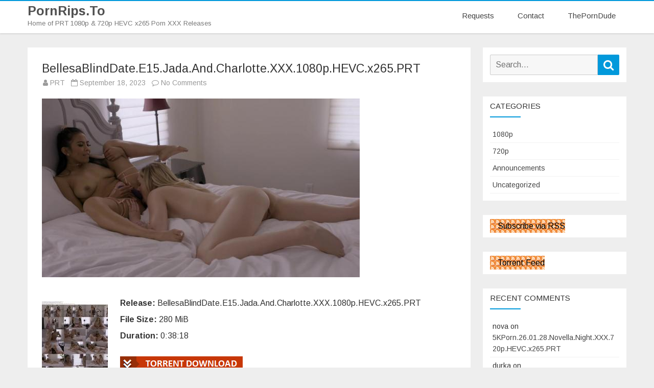

--- FILE ---
content_type: text/html; charset=UTF-8
request_url: https://pornrips.to/bellesablinddate-e15-jada-and-charlotte-xxx-1080p-hevc-x265-prt/
body_size: 8527
content:
<!DOCTYPE html><html
lang=en-US><head><style>img.lazy{min-height:1px}</style><link
href=https://pornrips.to/wp-content/plugins/w3-total-cache/pub/js/lazyload.min.js as=script><meta
charset="UTF-8"><meta
name="viewport" content="width=device-width"><link rel=profile href="https://gmpg.org/xfn/11"><link
rel=pingback href=https://pornrips.to/xmlrpc.php><title>BellesaBlindDate.E15.Jada.And.Charlotte.XXX.1080p.HEVC.x265.PRT &#8211; PornRips.To</title><meta
name='robots' content='max-image-preview:large'><style>img:is([sizes="auto" i], [sizes^="auto," i]) { contain-intrinsic-size: 3000px 1500px }</style><link
rel=dns-prefetch href=//fonts.googleapis.com><link
href=https://fonts.gstatic.com crossorigin rel=preconnect><link
rel=alternate type=application/rss+xml title="PornRips.To &raquo; Feed" href=https://pornrips.to/feed/ ><link
rel=alternate type=application/rss+xml title="PornRips.To &raquo; Comments Feed" href=https://pornrips.to/comments/feed/ ><link
rel=alternate type=application/rss+xml title="PornRips.To &raquo; BellesaBlindDate.E15.Jada.And.Charlotte.XXX.1080p.HEVC.x265.PRT Comments Feed" href=https://pornrips.to/bellesablinddate-e15-jada-and-charlotte-xxx-1080p-hevc-x265-prt/feed/ > <script type="66a7237e684677cfc155aa2a-text/javascript">/*<![CDATA[*/window._wpemojiSettings = {"baseUrl":"https:\/\/s.w.org\/images\/core\/emoji\/16.0.1\/72x72\/","ext":".png","svgUrl":"https:\/\/s.w.org\/images\/core\/emoji\/16.0.1\/svg\/","svgExt":".svg","source":{"concatemoji":"https:\/\/pornrips.to\/wp-includes\/js\/wp-emoji-release.min.js?ver=6.8.3"}};
/*! This file is auto-generated */
!function(s,n){var o,i,e;function c(e){try{var t={supportTests:e,timestamp:(new Date).valueOf()};sessionStorage.setItem(o,JSON.stringify(t))}catch(e){}}function p(e,t,n){e.clearRect(0,0,e.canvas.width,e.canvas.height),e.fillText(t,0,0);var t=new Uint32Array(e.getImageData(0,0,e.canvas.width,e.canvas.height).data),a=(e.clearRect(0,0,e.canvas.width,e.canvas.height),e.fillText(n,0,0),new Uint32Array(e.getImageData(0,0,e.canvas.width,e.canvas.height).data));return t.every(function(e,t){return e===a[t]})}function u(e,t){e.clearRect(0,0,e.canvas.width,e.canvas.height),e.fillText(t,0,0);for(var n=e.getImageData(16,16,1,1),a=0;a<n.data.length;a++)if(0!==n.data[a])return!1;return!0}function f(e,t,n,a){switch(t){case"flag":return n(e,"\ud83c\udff3\ufe0f\u200d\u26a7\ufe0f","\ud83c\udff3\ufe0f\u200b\u26a7\ufe0f")?!1:!n(e,"\ud83c\udde8\ud83c\uddf6","\ud83c\udde8\u200b\ud83c\uddf6")&&!n(e,"\ud83c\udff4\udb40\udc67\udb40\udc62\udb40\udc65\udb40\udc6e\udb40\udc67\udb40\udc7f","\ud83c\udff4\u200b\udb40\udc67\u200b\udb40\udc62\u200b\udb40\udc65\u200b\udb40\udc6e\u200b\udb40\udc67\u200b\udb40\udc7f");case"emoji":return!a(e,"\ud83e\udedf")}return!1}function g(e,t,n,a){var r="undefined"!=typeof WorkerGlobalScope&&self instanceof WorkerGlobalScope?new OffscreenCanvas(300,150):s.createElement("canvas"),o=r.getContext("2d",{willReadFrequently:!0}),i=(o.textBaseline="top",o.font="600 32px Arial",{});return e.forEach(function(e){i[e]=t(o,e,n,a)}),i}function t(e){var t=s.createElement("script");t.src=e,t.defer=!0,s.head.appendChild(t)}"undefined"!=typeof Promise&&(o="wpEmojiSettingsSupports",i=["flag","emoji"],n.supports={everything:!0,everythingExceptFlag:!0},e=new Promise(function(e){s.addEventListener("DOMContentLoaded",e,{once:!0})}),new Promise(function(t){var n=function(){try{var e=JSON.parse(sessionStorage.getItem(o));if("object"==typeof e&&"number"==typeof e.timestamp&&(new Date).valueOf()<e.timestamp+604800&&"object"==typeof e.supportTests)return e.supportTests}catch(e){}return null}();if(!n){if("undefined"!=typeof Worker&&"undefined"!=typeof OffscreenCanvas&&"undefined"!=typeof URL&&URL.createObjectURL&&"undefined"!=typeof Blob)try{var e="postMessage("+g.toString()+"("+[JSON.stringify(i),f.toString(),p.toString(),u.toString()].join(",")+"));",a=new Blob([e],{type:"text/javascript"}),r=new Worker(URL.createObjectURL(a),{name:"wpTestEmojiSupports"});return void(r.onmessage=function(e){c(n=e.data),r.terminate(),t(n)})}catch(e){}c(n=g(i,f,p,u))}t(n)}).then(function(e){for(var t in e)n.supports[t]=e[t],n.supports.everything=n.supports.everything&&n.supports[t],"flag"!==t&&(n.supports.everythingExceptFlag=n.supports.everythingExceptFlag&&n.supports[t]);n.supports.everythingExceptFlag=n.supports.everythingExceptFlag&&!n.supports.flag,n.DOMReady=!1,n.readyCallback=function(){n.DOMReady=!0}}).then(function(){return e}).then(function(){var e;n.supports.everything||(n.readyCallback(),(e=n.source||{}).concatemoji?t(e.concatemoji):e.wpemoji&&e.twemoji&&(t(e.twemoji),t(e.wpemoji)))}))}((window,document),window._wpemojiSettings);/*]]>*/</script> <style id=wp-emoji-styles-inline-css>img.wp-smiley, img.emoji {
		display: inline !important;
		border: none !important;
		box-shadow: none !important;
		height: 1em !important;
		width: 1em !important;
		margin: 0 0.07em !important;
		vertical-align: -0.1em !important;
		background: none !important;
		padding: 0 !important;
	}</style><link
rel=stylesheet href=https://pornrips.to/wp-content/cache/minify/61132.css media=all><style id=wptelegram_widget-blocks-0-inline-css>/*<![CDATA[*/:root {--wptelegram-widget-join-link-bg-color: #389ce9;--wptelegram-widget-join-link-color: #fff}/*]]>*/</style><link
rel=stylesheet href=https://pornrips.to/wp-content/cache/minify/d521c.css media=all><link
rel=stylesheet id=parfum-fonts-css href='https://fonts.googleapis.com/css?family=Arimo:400italic,700italic,400,700&#038;subset=latin,latin-ext' type=text/css media=all><link
rel=stylesheet href=https://pornrips.to/wp-content/cache/minify/eff71.css media=all><style id=parfum-style-inline-css>body.custom-font-enabled {font-family: 'Arimo', Arial, Verdana;}
	 .widget-title-tab:after {border-bottom-color:#0199DB;}    
	.site-header,
	.main-navigation .sub-menu,
	.comments-title {
		border-top-color:#0199DB;
	}
	.top-bar {
		background-color:#222222;
		color:#cacaca;
	}
	.top-bar a,
	.top-bar .fa-search{
		color: #cacaca;
	}
	a,
	a:hover,
	a:focus,
	.main-navigation li a:hover,
	.site-header h1 a:hover,
	.social-icon-wrapper a:hover,
	.sub-title a:hover,
	.entry-title a:hover,
	.entry-meta a:hover,
	.site-content .nav-single a:hover,
	.comment-content a:visited,
	.comments-area article header a:hover,
	a.comment-reply-link:hover,
	a.comment-edit-link:hover,
	.widget-area .widget a:hover,
	footer[role='contentinfo'] a:hover {
		color: #0199DB;
	}
	.theme-color,
	button,
	input[type='submit'],
	input[type='button'],
	input[type='reset'],
	.bypostauthor cite span,
	.wrapper-widget-area-footer .widget-title:after,
	.ir-arriba:hover,
	.currenttext,
	.paginacion a:hover,
	.sticky-excerpt-label,
	.sticky-excerpt-label-no-thumbnail,
	.read-more-link:hover  {
		background-color:#0199DB;
		color:#ffffff;
	}
	#wp-calendar a{
		font-weight:bold; color: #0199DB;
	}
	.page-numbers.current,
	.page-numbers:not(.dots):hover,
	.widget-area .widget a.tag-cloud-link:hover,
	.wrapper-widget-area-footer .tag-cloud-link:hover{
		background-color: #0199DB;
		color: #ffffff !important;
	}
	/* Gutenberg */
	.has-theme-color-color,
	.has-parfum-theme-color-color,
	a.has-theme-color-color:hover,
	a.has-parfum-theme-color-color:hover {
		color: #0199DB;
	}
	.has-theme-color-background-color,
	.has-parfum-theme-color-background-color {
		background-color: #0199DB;
	}</style><link
rel=stylesheet href=https://pornrips.to/wp-content/cache/minify/b66cf.css media=all><!--[if lt IE 9]><link
rel=stylesheet id=parfum-ie-css href='https://pornrips.to/wp-content/themes/parfum/css/ie.css?ver=20121010' type=text/css media=all>
<![endif]--> <script src=https://pornrips.to/wp-content/cache/minify/818c0.js type="66a7237e684677cfc155aa2a-text/javascript"></script> <link
rel=https://api.w.org/ href=https://pornrips.to/wp-json/ ><link
rel=alternate title=JSON type=application/json href=https://pornrips.to/wp-json/wp/v2/posts/649171><link
rel=EditURI type=application/rsd+xml title=RSD href=https://pornrips.to/xmlrpc.php?rsd><meta
name="generator" content="WordPress 6.8.3"><link
rel=canonical href=https://pornrips.to/bellesablinddate-e15-jada-and-charlotte-xxx-1080p-hevc-x265-prt/ ><link
rel=shortlink href='https://pornrips.to/?p=649171'><link
rel=alternate title="oEmbed (JSON)" type=application/json+oembed href="https://pornrips.to/wp-json/oembed/1.0/embed?url=https%3A%2F%2Fpornrips.to%2Fbellesablinddate-e15-jada-and-charlotte-xxx-1080p-hevc-x265-prt%2F"><link
rel=alternate title="oEmbed (XML)" type=text/xml+oembed href="https://pornrips.to/wp-json/oembed/1.0/embed?url=https%3A%2F%2Fpornrips.to%2Fbellesablinddate-e15-jada-and-charlotte-xxx-1080p-hevc-x265-prt%2F&#038;format=xml"><meta
property="og:image" content="https://t89.pixhost.to/thumbs/675/381874260_cover.jpg"><meta
name="twitter:image" content="https://t89.pixhost.to/thumbs/675/381874260_cover.jpg"><style>.recentcomments a{display:inline !important;padding:0 !important;margin:0 !important;}</style><link
rel=icon href=https://pornrips.to/wp-content/uploads/2019/05/cropped-favicon-32x32.png sizes=32x32><link
rel=icon href=https://pornrips.to/wp-content/uploads/2019/05/cropped-favicon-192x192.png sizes=192x192><link
rel=apple-touch-icon href=https://pornrips.to/wp-content/uploads/2019/05/cropped-favicon-180x180.png><meta
name="msapplication-TileImage" content="https://pornrips.to/wp-content/uploads/2019/05/cropped-favicon-270x270.png"><style id=wp-custom-css>/* For Post Title */
#content .post .entry-title{
    font-size: 23px;
}</style></head><body
class="wp-singular post-template-default single single-post postid-649171 single-format-standard wp-embed-responsive wp-theme-parfum custom-font-enabled single-author"><div
id=page class="hfeed site"><header
id=masthead class=site-header role=banner><div
class=inner-wrap><div
class=header-inner-wrap><div
class=site-branding-wrapper><p
class=site-title><a
href=https://pornrips.to/ title=PornRips.To rel=home>PornRips.To</a></p><p
class=site-description>Home of PRT 1080p &amp; 720p HEVC x265 Porn XXX Releases</p></div><div
class=main-navigation-wrapper><nav
id=site-navigation class=main-navigation role=navigation>
<a
class=assistive-text href=#content title="Skip to content">Skip to content</a><div
class=menu-mainmenu-container><ul
id=menu-mainmenu class=nav-menu><li
id=menu-item-820371 class="menu-item menu-item-type-post_type menu-item-object-page menu-item-820371"><a
href=https://pornrips.to/requests/ >Requests</a></li>
<li
id=menu-item-520038 class="menu-item menu-item-type-post_type menu-item-object-page menu-item-520038"><a
href=https://pornrips.to/contact/ >Contact</a></li>
<li
id=menu-item-520037 class="menu-item menu-item-type-custom menu-item-object-custom menu-item-520037"><a
href=https://theporndude.com/ >ThePornDude</a></li></ul></div></nav></div></div></div><div
class=boton-menu-movil-sin-top-bar>
<i
class="fa fa-align-justify"></i> MENU</div><div
style=position:relative><div
id=menu-movil><div
class=search-form-movil><form
method=get id=searchform-movil action=https://pornrips.to/ >
<label
for=s class=assistive-text>Search</label>
<input
type=search class=txt-search-movil placeholder=Search... name=s id=sm>
<input
type=submit name=submit id=btn-search-movil value=Search></form></div><div
class=menu-movil-enlaces><div
class=menu-mainmenu-container><ul
id=menu-mainmenu-1 class=nav-menu><li
class="menu-item menu-item-type-post_type menu-item-object-page menu-item-820371"><a
href=https://pornrips.to/requests/ >Requests</a></li>
<li
class="menu-item menu-item-type-post_type menu-item-object-page menu-item-520038"><a
href=https://pornrips.to/contact/ >Contact</a></li>
<li
class="menu-item menu-item-type-custom menu-item-object-custom menu-item-520037"><a
href=https://theporndude.com/ >ThePornDude</a></li></ul></div></div></div></div></header><div
id=main><div
class=inner-wrap><div
class=content-sidebar-inner-wrap><div
id=primary class=site-content><div
id=content role=main><article
id=post-649171 class="post-649171 post type-post status-publish format-standard has-post-thumbnail hentry category-1080p tag-bellesablinddate"><header
class=entry-header><h1 class="entry-title">BellesaBlindDate.E15.Jada.And.Charlotte.XXX.1080p.HEVC.x265.PRT</h1><div
class=entry-info>
<span
class=author-in-full-posts><i
class="fa fa-user"></i> <span
class='author vcard'><a
class=fn rel=author href=https://pornrips.to/author/prt/ >PRT</a></span></span>
<span
class=date-in-full-posts>
&nbsp;&nbsp;<i
class="fa fa-calendar-o"></i> <time
class='entry-date published' datetime=2023-09-18T16:53:03+00:00>September 18, 2023</time> <time
class=updated style=display:none; datetime=2023-09-18T16:53:03+00:00>September 18, 2023</time>		</span>
<span
class=comments-in-full-posts>
&nbsp;&nbsp;<i
class="fa fa-comment-o"></i> <a
href=https://pornrips.to/bellesablinddate-e15-jada-and-charlotte-xxx-1080p-hevc-x265-prt/#respond>No Comments<span
class=screen-reader-text> on BellesaBlindDate.E15.Jada.And.Charlotte.XXX.1080p.HEVC.x265.PRT</span></a>		</span></div></header><div
class=entry-content><p><a
href=https://pixhost.to/show/675/381874260_cover.jpg target=_blank rel=noopener><img
class=lazy decoding=async src="data:image/svg+xml,%3Csvg%20xmlns='http://www.w3.org/2000/svg'%20viewBox='0%200%201%201'%3E%3C/svg%3E" data-src=https://t89.pixhost.to/thumbs/675/381874260_cover.jpg></a></p><p><a
href=https://pixhost.to/show/675/381874262_bellesablinddate-e15-jada-and-charlotte-xxx-1080p-hevc-x265-prt_s.jpg target=_blank rel=noopener><img
decoding=async class="alignleft lazy" src="data:image/svg+xml,%3Csvg%20xmlns='http://www.w3.org/2000/svg'%20viewBox='0%200%201%201'%3E%3C/svg%3E" data-src=https://t89.pixhost.to/thumbs/675/381874262_bellesablinddate-e15-jada-and-charlotte-xxx-1080p-hevc-x265-prt_s.jpg></a><strong>Release:</strong> BellesaBlindDate.E15.Jada.And.Charlotte.XXX.1080p.HEVC.x265.PRT<br>
<strong>File Size:</strong> 280 MiB<br>
<strong>Duration:</strong> 0:38:18</p><p><a
href=https://pornrips.to/torrents/BellesaBlindDate.E15.Jada.And.Charlotte.XXX.1080p.HEVC.x265.PRT.torrent><img
class=lazy decoding=async src="data:image/svg+xml,%3Csvg%20xmlns='http://www.w3.org/2000/svg'%20viewBox='0%200%201%201'%3E%3C/svg%3E" data-src=https://pornrips.to/static/torrent.png></a><br>
<a
href=https://k2s.cc/file/6c0255e5f3952 target="_blank""><img
class=lazy decoding=async src="data:image/svg+xml,%3Csvg%20xmlns='http://www.w3.org/2000/svg'%20viewBox='0%200%201%201'%3E%3C/svg%3E" data-src=https://pornrips.to/static/k2s.png></a></p><div
class="wp-block-wptelegram-widget-join-channel aligncenter">
<a
href=https://t.me/pornripschat class="components-button join-link is-large has-text has-icon" target=_blank rel="noopener noreferrer">
<svg
width=19px height=16px viewBox="0 0 19 16" role=img aria-hidden=true focusable=false>
<g>
<path
d="M0.465,6.638 L17.511,0.073 C18.078,-0.145 18.714,0.137 18.932,0.704 C19.009,0.903 19.026,1.121 18.981,1.33 L16.042,15.001 C15.896,15.679 15.228,16.111 14.549,15.965 C14.375,15.928 14.211,15.854 14.068,15.748 L8.223,11.443 C7.874,11.185 7.799,10.694 8.057,10.345 C8.082,10.311 8.109,10.279 8.139,10.249 L14.191,4.322 C14.315,4.201 14.317,4.002 14.195,3.878 C14.091,3.771 13.926,3.753 13.8,3.834 L5.602,9.138 C5.112,9.456 4.502,9.528 3.952,9.333 L0.486,8.112 C0.077,7.967 -0.138,7.519 0.007,7.11 C0.083,6.893 0.25,6.721 0.465,6.638 Z" ></path>
</g>
</svg>
Join us on Telegram!	</a></div></div><footer
class=entry-meta><div
class=entry-taxonomies-single>
<span
class=entry-meta-categories><span
class=term-icon><i
class="fa fa-folder-open"></i></span> <a
href=https://pornrips.to/category/1080p/ rel=tag>1080p</a>&nbsp;&nbsp;&nbsp;</span><span
class=entry-meta-tags><span
class=term-icon><i
class="fa fa-tags"></i></span> <a
href=https://pornrips.to/tag/bellesablinddate/ rel=tag>BellesaBlindDate</a></span><div
style=float:right;></div></div></footer></article><div
id=comments class=comments-area><div
id=respond class=comment-respond><h3 id="reply-title" class="comment-reply-title">Leave a Reply <small><a
rel=nofollow id=cancel-comment-reply-link href=/bellesablinddate-e15-jada-and-charlotte-xxx-1080p-hevc-x265-prt/#respond style=display:none;>Cancel reply</a></small></h3><form
action=https://pornrips.to/wp-comments-post.php method=post id=commentform class=comment-form><p
class=comment-notes><span
id=email-notes>Your email address will not be published.</span> <span
class=required-field-message>Required fields are marked <span
class=required>*</span></span></p><p
class=comment-form-comment><label
for=comment>Comment <span
class=required>*</span></label><textarea id=comment name=comment cols=45 rows=8 maxlength=65525 required=required></textarea></p><p
class=comment-form-author><label
for=author>Name <span
class=required>*</span></label> <input
id=author name=author type=text value size=30 maxlength=245 autocomplete=name required=required></p><p
class=comment-form-email><label
for=email>Email <span
class=required>*</span></label> <input
id=email name=email type=text value size=30 maxlength=100 aria-describedby=email-notes autocomplete=email required=required></p><p
class=comment-form-url><label
for=url>Website</label> <input
id=url name=url type=text value size=30 maxlength=200 autocomplete=url></p><p
class=comment-form-cookies-consent><input
id=wp-comment-cookies-consent name=wp-comment-cookies-consent type=checkbox value=yes> <label
for=wp-comment-cookies-consent>Save my name, email, and website in this browser for the next time I comment.</label></p><p
class=form-submit><input
name=submit type=submit id=submit class=submit value="Post Comment"> <input
type=hidden name=comment_post_ID value=649171 id=comment_post_ID>
<input
type=hidden name=comment_parent id=comment_parent value=0></p><p
style="display: none;"><input
type=hidden id=akismet_comment_nonce name=akismet_comment_nonce value=e896bd85f7></p><p
style="display: none !important;" class=akismet-fields-container data-prefix=ak_><label>&#916;<textarea name=ak_hp_textarea cols=45 rows=8 maxlength=100></textarea></label><input
type=hidden id=ak_js_1 name=ak_js value=98><script type="66a7237e684677cfc155aa2a-text/javascript">document.getElementById( "ak_js_1" ).setAttribute( "value", ( new Date() ).getTime() );</script></p></form></div></div></div></div><div
id=secondary class=widget-area role=complementary><aside
id=search-2 class="widget widget_search"><form
role=search method=get class=search-form action=https://pornrips.to/ >
<label>
<span
class=screen-reader-text>Search for:</span>
<input
type=search class=search-field placeholder=Search... value name=s title="Search for:">
</label>
<button
type=submit class=search-submit><span
class=screen-reader-text>Search</span></button></form></aside><aside
id=categories-2 class="widget widget_categories"><h3 class="widget-title"><span
class=widget-title-tab>Categories</span></h3><ul>
<li
class="cat-item cat-item-2"><a
href=https://pornrips.to/category/1080p/ >1080p</a>
</li>
<li
class="cat-item cat-item-3"><a
href=https://pornrips.to/category/720p/ >720p</a>
</li>
<li
class="cat-item cat-item-243"><a
href=https://pornrips.to/category/announcements/ >Announcements</a>
</li>
<li
class="cat-item cat-item-1"><a
href=https://pornrips.to/category/uncategorized/ >Uncategorized</a>
</li></ul></aside><aside
id=rssiconwidget-2 class="widget widget_rssiconwidget"><a
class=lazy href=https://pornrips.to/feed/ style="color: #000000; padding: 5px 0px 5px 15px; no-repeat 0 50%;" data-bg="url('https://pornrips.to/wp-content/plugins/rss-icon-widget/icons/feed-icon-10x10.png')">Subscribe via RSS</a></aside><aside
id=rssiconwidget-3 class="widget widget_rssiconwidget"><a
class=lazy href=https://pornrips.to/feed/torrents style="color: #000000; padding: 5px 0px 5px 15px; no-repeat 0 50%;" data-bg="url('https://pornrips.to/wp-content/plugins/rss-icon-widget/icons/feed-icon-10x10.png')">Torrent Feed</a></aside><aside
id=recent-comments-2 class="widget widget_recent_comments"><h3 class="widget-title"><span
class=widget-title-tab>Recent Comments</span></h3><ul
id=recentcomments><li
class=recentcomments><span
class=comment-author-link>nova</span> on <a
href=https://pornrips.to/5kporn-26-01-28-novella-night-xxx-720p-hevc-x265-prt/#comment-88113>5KPorn.26.01.28.Novella.Night.XXX.720p.HEVC.x265.PRT</a></li><li
class=recentcomments><span
class=comment-author-link>durka</span> on <a
href=https://pornrips.to/hijabmylfs-26-01-25-mandii-rose-xxx-1080p-hevc-x265-prt/#comment-88111>HijabMylfs.26.01.25.Mandii.Rose.XXX.1080p.HEVC.x265.PRT</a></li><li
class=recentcomments><span
class=comment-author-link>Y</span> on <a
href=https://pornrips.to/vixen-26-01-22-megan-mistakes-cock-crazy-boss-lady-gets-what-she-wants-xxx-1080p-hevc-x265-prt/#comment-88108>Vixen.26.01.22.Megan.Mistakes.Cock.Crazy.Boss.Lady.Gets.What.She.Wants.XXX.1080p.HEVC.x265.PRT</a></li><li
class=recentcomments><span
class=comment-author-link>Y</span> on <a
href=https://pornrips.to/vixen-26-01-22-megan-mistakes-cock-crazy-boss-lady-gets-what-she-wants-xxx-1080p-hevc-x265-prt/#comment-88107>Vixen.26.01.22.Megan.Mistakes.Cock.Crazy.Boss.Lady.Gets.What.She.Wants.XXX.1080p.HEVC.x265.PRT</a></li><li
class=recentcomments><span
class=comment-author-link>rs</span> on <a
href=https://pornrips.to/requests/#comment-88105>Requests</a></li><li
class=recentcomments><span
class=comment-author-link>silva</span> on <a
href=https://pornrips.to/vixen-26-01-22-megan-mistakes-cock-crazy-boss-lady-gets-what-she-wants-xxx-1080p-hevc-x265-prt/#comment-88103>Vixen.26.01.22.Megan.Mistakes.Cock.Crazy.Boss.Lady.Gets.What.She.Wants.XXX.1080p.HEVC.x265.PRT</a></li><li
class=recentcomments><span
class=comment-author-link>Lucifer</span> on <a
href=https://pornrips.to/blacked-26-01-23-angie-faith-buxom-blonde-angie-takes-a-huge-bbc-xxx-1080p-hevc-x265-prt/#comment-88101>Blacked.26.01.23.Angie.Faith.Buxom.Blonde.Angie.Takes.A.Huge.BBC.XXX.1080p.HEVC.x265.PRT</a></li><li
class=recentcomments><span
class=comment-author-link>Nay Myo Aung</span> on <a
href=https://pornrips.to/vixen-26-01-22-megan-mistakes-cock-crazy-boss-lady-gets-what-she-wants-xxx-1080p-hevc-x265-prt/#comment-88099>Vixen.26.01.22.Megan.Mistakes.Cock.Crazy.Boss.Lady.Gets.What.She.Wants.XXX.1080p.HEVC.x265.PRT</a></li><li
class=recentcomments><span
class=comment-author-link>Y</span> on <a
href=https://pornrips.to/vixen-26-01-22-megan-mistakes-cock-crazy-boss-lady-gets-what-she-wants-xxx-1080p-hevc-x265-prt/#comment-88098>Vixen.26.01.22.Megan.Mistakes.Cock.Crazy.Boss.Lady.Gets.What.She.Wants.XXX.1080p.HEVC.x265.PRT</a></li><li
class=recentcomments><span
class=comment-author-link>Y</span> on <a
href=https://pornrips.to/vixen-26-01-22-megan-mistakes-cock-crazy-boss-lady-gets-what-she-wants-xxx-1080p-hevc-x265-prt/#comment-88097>Vixen.26.01.22.Megan.Mistakes.Cock.Crazy.Boss.Lady.Gets.What.She.Wants.XXX.1080p.HEVC.x265.PRT</a></li></ul></aside><aside
id=calendar-2 class="widget widget_calendar"><div
id=calendar_wrap class=calendar_wrap><table
id=wp-calendar class=wp-calendar-table><caption>January 2026</caption><thead><tr><th
scope=col aria-label=Monday>M</th><th
scope=col aria-label=Tuesday>T</th><th
scope=col aria-label=Wednesday>W</th><th
scope=col aria-label=Thursday>T</th><th
scope=col aria-label=Friday>F</th><th
scope=col aria-label=Saturday>S</th><th
scope=col aria-label=Sunday>S</th></tr></thead><tbody><tr><td
colspan=3 class=pad>&nbsp;</td><td><a
href=https://pornrips.to/2026/01/01/ aria-label="Posts published on January 1, 2026">1</a></td><td><a
href=https://pornrips.to/2026/01/02/ aria-label="Posts published on January 2, 2026">2</a></td><td><a
href=https://pornrips.to/2026/01/03/ aria-label="Posts published on January 3, 2026">3</a></td><td><a
href=https://pornrips.to/2026/01/04/ aria-label="Posts published on January 4, 2026">4</a></td></tr><tr><td><a
href=https://pornrips.to/2026/01/05/ aria-label="Posts published on January 5, 2026">5</a></td><td><a
href=https://pornrips.to/2026/01/06/ aria-label="Posts published on January 6, 2026">6</a></td><td><a
href=https://pornrips.to/2026/01/07/ aria-label="Posts published on January 7, 2026">7</a></td><td><a
href=https://pornrips.to/2026/01/08/ aria-label="Posts published on January 8, 2026">8</a></td><td><a
href=https://pornrips.to/2026/01/09/ aria-label="Posts published on January 9, 2026">9</a></td><td><a
href=https://pornrips.to/2026/01/10/ aria-label="Posts published on January 10, 2026">10</a></td><td><a
href=https://pornrips.to/2026/01/11/ aria-label="Posts published on January 11, 2026">11</a></td></tr><tr><td><a
href=https://pornrips.to/2026/01/12/ aria-label="Posts published on January 12, 2026">12</a></td><td><a
href=https://pornrips.to/2026/01/13/ aria-label="Posts published on January 13, 2026">13</a></td><td><a
href=https://pornrips.to/2026/01/14/ aria-label="Posts published on January 14, 2026">14</a></td><td><a
href=https://pornrips.to/2026/01/15/ aria-label="Posts published on January 15, 2026">15</a></td><td><a
href=https://pornrips.to/2026/01/16/ aria-label="Posts published on January 16, 2026">16</a></td><td><a
href=https://pornrips.to/2026/01/17/ aria-label="Posts published on January 17, 2026">17</a></td><td><a
href=https://pornrips.to/2026/01/18/ aria-label="Posts published on January 18, 2026">18</a></td></tr><tr><td><a
href=https://pornrips.to/2026/01/19/ aria-label="Posts published on January 19, 2026">19</a></td><td><a
href=https://pornrips.to/2026/01/20/ aria-label="Posts published on January 20, 2026">20</a></td><td><a
href=https://pornrips.to/2026/01/21/ aria-label="Posts published on January 21, 2026">21</a></td><td>22</td><td>23</td><td><a
href=https://pornrips.to/2026/01/24/ aria-label="Posts published on January 24, 2026">24</a></td><td><a
href=https://pornrips.to/2026/01/25/ aria-label="Posts published on January 25, 2026">25</a></td></tr><tr><td><a
href=https://pornrips.to/2026/01/26/ aria-label="Posts published on January 26, 2026">26</a></td><td><a
href=https://pornrips.to/2026/01/27/ aria-label="Posts published on January 27, 2026">27</a></td><td
id=today><a
href=https://pornrips.to/2026/01/28/ aria-label="Posts published on January 28, 2026">28</a></td><td>29</td><td>30</td><td>31</td><td
class=pad colspan=1>&nbsp;</td></tr></tbody></table><nav
aria-label="Previous and next months" class=wp-calendar-nav>
<span
class=wp-calendar-nav-prev><a
href=https://pornrips.to/2025/12/ >&laquo; Dec</a></span>
<span
class=pad>&nbsp;</span>
<span
class=wp-calendar-nav-next>&nbsp;</span></nav></div></aside><aside
id=recent-posts-2 class="widget widget_recent_entries"><h3 class="widget-title"><span
class=widget-title-tab>Recent Posts</span></h3><ul>
<li>
<a
href=https://pornrips.to/massagerooms-21-11-06-alexis-crystal-and-taylee-wood-xxx-720p-hevc-x265-prt-2/ >MassageRooms.21.11.06.Alexis.Crystal.And.Taylee.Wood.XXX.720p.HEVC.x265.PRT</a>
</li>
<li>
<a
href=https://pornrips.to/massagerooms-21-11-06-alexis-crystal-and-taylee-wood-xxx-1080p-hevc-x265-prt-2/ >MassageRooms.21.11.06.Alexis.Crystal.And.Taylee.Wood.XXX.1080p.HEVC.x265.PRT</a>
</li>
<li>
<a
href=https://pornrips.to/watch4beauty-26-01-28-wikki-kee-sex-in-the-garden-backstage-xxx-720p-hevc-x265-prt/ >Watch4Beauty.26.01.28.Wikki.Kee.Sex.In.The.Garden.Backstage.XXX.720p.HEVC.x265.PRT</a>
</li>
<li>
<a
href=https://pornrips.to/watch4beauty-26-01-28-wikki-kee-sex-in-the-garden-backstage-xxx-1080p-hevc-x265-prt/ >Watch4Beauty.26.01.28.Wikki.Kee.Sex.In.The.Garden.Backstage.XXX.1080p.HEVC.x265.PRT</a>
</li>
<li>
<a
href=https://pornrips.to/hegre-26-01-27-malena-a-extreme-vibrations-xxx-720p-hevc-x265-prt/ >Hegre.26.01.27.Malena.A.Extreme.Vibrations.XXX.720p.HEVC.x265.PRT</a>
</li>
<li>
<a
href=https://pornrips.to/sheseducedme-21-08-16-ember-snow-and-krissy-lynn-wrong-room-xxx-720p-hevc-x265-prt-2/ >SheSeducedMe.21.08.16.Ember.Snow.And.Krissy.Lynn.Wrong.Room.XXX.720p.HEVC.x265.PRT</a>
</li>
<li>
<a
href=https://pornrips.to/hegre-26-01-27-malena-a-extreme-vibrations-xxx-1080p-hevc-x265-prt/ >Hegre.26.01.27.Malena.A.Extreme.Vibrations.XXX.1080p.HEVC.x265.PRT</a>
</li>
<li>
<a
href=https://pornrips.to/evilangel-26-01-28-indica-marie-xxx-720p-hevc-x265-prt/ >EvilAngel.26.01.28.Indica.Marie.XXX.720p.HEVC.x265.PRT</a>
</li>
<li>
<a
href=https://pornrips.to/sheseducedme-21-08-16-ember-snow-and-krissy-lynn-wrong-room-xxx-1080p-hevc-x265-prt-2/ >SheSeducedMe.21.08.16.Ember.Snow.And.Krissy.Lynn.Wrong.Room.XXX.1080p.HEVC.x265.PRT</a>
</li>
<li>
<a
href=https://pornrips.to/dadcrush-26-01-28-celestina-blooms-and-lola-valentine-xxx-720p-hevc-x265-prt/ >DadCrush.26.01.28.Celestina.Blooms.And.Lola.Valentine.XXX.720p.HEVC.x265.PRT</a>
</li></ul></aside></div></div></div></div><footer
id=colophon class=site-footer role=contentinfo><div
class=inner-wrap><div
class=footer-inner-wrap><div
class=site-info><div
class=footer-text-left></div><div
class=footer-text-center></div><div
class=footer-text-right></div></div></div></div></footer><div
class=ir-arriba><i
class="fa fa-arrow-up"></i></div></div> <script type=speculationrules>{"prefetch":[{"source":"document","where":{"and":[{"href_matches":"\/*"},{"not":{"href_matches":["\/wp-*.php","\/wp-admin\/*","\/wp-content\/uploads\/*","\/wp-content\/*","\/wp-content\/plugins\/*","\/wp-content\/themes\/parfum\/*","\/*\\?(.+)"]}},{"not":{"selector_matches":"a[rel~=\"nofollow\"]"}},{"not":{"selector_matches":".no-prefetch, .no-prefetch a"}}]},"eagerness":"conservative"}]}</script> <script src=https://pornrips.to/wp-content/cache/minify/cd33d.js type="66a7237e684677cfc155aa2a-text/javascript"></script> <script id=fifu-json-ld-js-extra type="66a7237e684677cfc155aa2a-text/javascript">var fifuJsonLd = {"url":"https:\/\/t89.pixhost.to\/thumbs\/675\/381874260_cover.jpg"};</script> <script src=https://pornrips.to/wp-content/cache/minify/7cd55.js type="66a7237e684677cfc155aa2a-text/javascript"></script> <script defer src=https://pornrips.to/wp-content/cache/minify/45ffb.js type="66a7237e684677cfc155aa2a-text/javascript"></script> <script type="66a7237e684677cfc155aa2a-text/javascript">window.w3tc_lazyload=1,window.lazyLoadOptions={elements_selector:".lazy",callback_loaded:function(t){var e;try{e=new CustomEvent("w3tc_lazyload_loaded",{detail:{e:t}})}catch(a){(e=document.createEvent("CustomEvent")).initCustomEvent("w3tc_lazyload_loaded",!1,!1,{e:t})}window.dispatchEvent(e)}}</script><script async src=https://pornrips.to/wp-content/cache/minify/1615d.js type="66a7237e684677cfc155aa2a-text/javascript"></script> <script src="/cdn-cgi/scripts/7d0fa10a/cloudflare-static/rocket-loader.min.js" data-cf-settings="66a7237e684677cfc155aa2a-|49" defer></script><script defer src="https://static.cloudflareinsights.com/beacon.min.js/vcd15cbe7772f49c399c6a5babf22c1241717689176015" integrity="sha512-ZpsOmlRQV6y907TI0dKBHq9Md29nnaEIPlkf84rnaERnq6zvWvPUqr2ft8M1aS28oN72PdrCzSjY4U6VaAw1EQ==" data-cf-beacon='{"version":"2024.11.0","token":"2fc3f3850c764924bb6296fea1bb72eb","r":1,"server_timing":{"name":{"cfCacheStatus":true,"cfEdge":true,"cfExtPri":true,"cfL4":true,"cfOrigin":true,"cfSpeedBrain":true},"location_startswith":null}}' crossorigin="anonymous"></script>
</body></html>